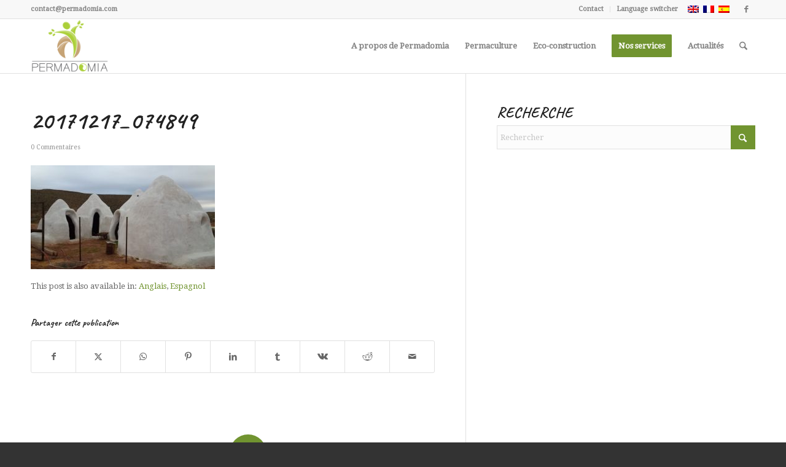

--- FILE ---
content_type: text/html; charset=utf-8
request_url: https://www.google.com/recaptcha/api2/anchor?ar=1&k=6LdRGaQUAAAAAE1PmIiUkBM2LN27CUuwm_8Uq1zh&co=aHR0cHM6Ly9wZXJtYWRvbWlhLmNvbTo0NDM.&hl=fr&v=PoyoqOPhxBO7pBk68S4YbpHZ&size=invisible&anchor-ms=20000&execute-ms=30000&cb=2iu59xfofiuc
body_size: 48607
content:
<!DOCTYPE HTML><html dir="ltr" lang="fr"><head><meta http-equiv="Content-Type" content="text/html; charset=UTF-8">
<meta http-equiv="X-UA-Compatible" content="IE=edge">
<title>reCAPTCHA</title>
<style type="text/css">
/* cyrillic-ext */
@font-face {
  font-family: 'Roboto';
  font-style: normal;
  font-weight: 400;
  font-stretch: 100%;
  src: url(//fonts.gstatic.com/s/roboto/v48/KFO7CnqEu92Fr1ME7kSn66aGLdTylUAMa3GUBHMdazTgWw.woff2) format('woff2');
  unicode-range: U+0460-052F, U+1C80-1C8A, U+20B4, U+2DE0-2DFF, U+A640-A69F, U+FE2E-FE2F;
}
/* cyrillic */
@font-face {
  font-family: 'Roboto';
  font-style: normal;
  font-weight: 400;
  font-stretch: 100%;
  src: url(//fonts.gstatic.com/s/roboto/v48/KFO7CnqEu92Fr1ME7kSn66aGLdTylUAMa3iUBHMdazTgWw.woff2) format('woff2');
  unicode-range: U+0301, U+0400-045F, U+0490-0491, U+04B0-04B1, U+2116;
}
/* greek-ext */
@font-face {
  font-family: 'Roboto';
  font-style: normal;
  font-weight: 400;
  font-stretch: 100%;
  src: url(//fonts.gstatic.com/s/roboto/v48/KFO7CnqEu92Fr1ME7kSn66aGLdTylUAMa3CUBHMdazTgWw.woff2) format('woff2');
  unicode-range: U+1F00-1FFF;
}
/* greek */
@font-face {
  font-family: 'Roboto';
  font-style: normal;
  font-weight: 400;
  font-stretch: 100%;
  src: url(//fonts.gstatic.com/s/roboto/v48/KFO7CnqEu92Fr1ME7kSn66aGLdTylUAMa3-UBHMdazTgWw.woff2) format('woff2');
  unicode-range: U+0370-0377, U+037A-037F, U+0384-038A, U+038C, U+038E-03A1, U+03A3-03FF;
}
/* math */
@font-face {
  font-family: 'Roboto';
  font-style: normal;
  font-weight: 400;
  font-stretch: 100%;
  src: url(//fonts.gstatic.com/s/roboto/v48/KFO7CnqEu92Fr1ME7kSn66aGLdTylUAMawCUBHMdazTgWw.woff2) format('woff2');
  unicode-range: U+0302-0303, U+0305, U+0307-0308, U+0310, U+0312, U+0315, U+031A, U+0326-0327, U+032C, U+032F-0330, U+0332-0333, U+0338, U+033A, U+0346, U+034D, U+0391-03A1, U+03A3-03A9, U+03B1-03C9, U+03D1, U+03D5-03D6, U+03F0-03F1, U+03F4-03F5, U+2016-2017, U+2034-2038, U+203C, U+2040, U+2043, U+2047, U+2050, U+2057, U+205F, U+2070-2071, U+2074-208E, U+2090-209C, U+20D0-20DC, U+20E1, U+20E5-20EF, U+2100-2112, U+2114-2115, U+2117-2121, U+2123-214F, U+2190, U+2192, U+2194-21AE, U+21B0-21E5, U+21F1-21F2, U+21F4-2211, U+2213-2214, U+2216-22FF, U+2308-230B, U+2310, U+2319, U+231C-2321, U+2336-237A, U+237C, U+2395, U+239B-23B7, U+23D0, U+23DC-23E1, U+2474-2475, U+25AF, U+25B3, U+25B7, U+25BD, U+25C1, U+25CA, U+25CC, U+25FB, U+266D-266F, U+27C0-27FF, U+2900-2AFF, U+2B0E-2B11, U+2B30-2B4C, U+2BFE, U+3030, U+FF5B, U+FF5D, U+1D400-1D7FF, U+1EE00-1EEFF;
}
/* symbols */
@font-face {
  font-family: 'Roboto';
  font-style: normal;
  font-weight: 400;
  font-stretch: 100%;
  src: url(//fonts.gstatic.com/s/roboto/v48/KFO7CnqEu92Fr1ME7kSn66aGLdTylUAMaxKUBHMdazTgWw.woff2) format('woff2');
  unicode-range: U+0001-000C, U+000E-001F, U+007F-009F, U+20DD-20E0, U+20E2-20E4, U+2150-218F, U+2190, U+2192, U+2194-2199, U+21AF, U+21E6-21F0, U+21F3, U+2218-2219, U+2299, U+22C4-22C6, U+2300-243F, U+2440-244A, U+2460-24FF, U+25A0-27BF, U+2800-28FF, U+2921-2922, U+2981, U+29BF, U+29EB, U+2B00-2BFF, U+4DC0-4DFF, U+FFF9-FFFB, U+10140-1018E, U+10190-1019C, U+101A0, U+101D0-101FD, U+102E0-102FB, U+10E60-10E7E, U+1D2C0-1D2D3, U+1D2E0-1D37F, U+1F000-1F0FF, U+1F100-1F1AD, U+1F1E6-1F1FF, U+1F30D-1F30F, U+1F315, U+1F31C, U+1F31E, U+1F320-1F32C, U+1F336, U+1F378, U+1F37D, U+1F382, U+1F393-1F39F, U+1F3A7-1F3A8, U+1F3AC-1F3AF, U+1F3C2, U+1F3C4-1F3C6, U+1F3CA-1F3CE, U+1F3D4-1F3E0, U+1F3ED, U+1F3F1-1F3F3, U+1F3F5-1F3F7, U+1F408, U+1F415, U+1F41F, U+1F426, U+1F43F, U+1F441-1F442, U+1F444, U+1F446-1F449, U+1F44C-1F44E, U+1F453, U+1F46A, U+1F47D, U+1F4A3, U+1F4B0, U+1F4B3, U+1F4B9, U+1F4BB, U+1F4BF, U+1F4C8-1F4CB, U+1F4D6, U+1F4DA, U+1F4DF, U+1F4E3-1F4E6, U+1F4EA-1F4ED, U+1F4F7, U+1F4F9-1F4FB, U+1F4FD-1F4FE, U+1F503, U+1F507-1F50B, U+1F50D, U+1F512-1F513, U+1F53E-1F54A, U+1F54F-1F5FA, U+1F610, U+1F650-1F67F, U+1F687, U+1F68D, U+1F691, U+1F694, U+1F698, U+1F6AD, U+1F6B2, U+1F6B9-1F6BA, U+1F6BC, U+1F6C6-1F6CF, U+1F6D3-1F6D7, U+1F6E0-1F6EA, U+1F6F0-1F6F3, U+1F6F7-1F6FC, U+1F700-1F7FF, U+1F800-1F80B, U+1F810-1F847, U+1F850-1F859, U+1F860-1F887, U+1F890-1F8AD, U+1F8B0-1F8BB, U+1F8C0-1F8C1, U+1F900-1F90B, U+1F93B, U+1F946, U+1F984, U+1F996, U+1F9E9, U+1FA00-1FA6F, U+1FA70-1FA7C, U+1FA80-1FA89, U+1FA8F-1FAC6, U+1FACE-1FADC, U+1FADF-1FAE9, U+1FAF0-1FAF8, U+1FB00-1FBFF;
}
/* vietnamese */
@font-face {
  font-family: 'Roboto';
  font-style: normal;
  font-weight: 400;
  font-stretch: 100%;
  src: url(//fonts.gstatic.com/s/roboto/v48/KFO7CnqEu92Fr1ME7kSn66aGLdTylUAMa3OUBHMdazTgWw.woff2) format('woff2');
  unicode-range: U+0102-0103, U+0110-0111, U+0128-0129, U+0168-0169, U+01A0-01A1, U+01AF-01B0, U+0300-0301, U+0303-0304, U+0308-0309, U+0323, U+0329, U+1EA0-1EF9, U+20AB;
}
/* latin-ext */
@font-face {
  font-family: 'Roboto';
  font-style: normal;
  font-weight: 400;
  font-stretch: 100%;
  src: url(//fonts.gstatic.com/s/roboto/v48/KFO7CnqEu92Fr1ME7kSn66aGLdTylUAMa3KUBHMdazTgWw.woff2) format('woff2');
  unicode-range: U+0100-02BA, U+02BD-02C5, U+02C7-02CC, U+02CE-02D7, U+02DD-02FF, U+0304, U+0308, U+0329, U+1D00-1DBF, U+1E00-1E9F, U+1EF2-1EFF, U+2020, U+20A0-20AB, U+20AD-20C0, U+2113, U+2C60-2C7F, U+A720-A7FF;
}
/* latin */
@font-face {
  font-family: 'Roboto';
  font-style: normal;
  font-weight: 400;
  font-stretch: 100%;
  src: url(//fonts.gstatic.com/s/roboto/v48/KFO7CnqEu92Fr1ME7kSn66aGLdTylUAMa3yUBHMdazQ.woff2) format('woff2');
  unicode-range: U+0000-00FF, U+0131, U+0152-0153, U+02BB-02BC, U+02C6, U+02DA, U+02DC, U+0304, U+0308, U+0329, U+2000-206F, U+20AC, U+2122, U+2191, U+2193, U+2212, U+2215, U+FEFF, U+FFFD;
}
/* cyrillic-ext */
@font-face {
  font-family: 'Roboto';
  font-style: normal;
  font-weight: 500;
  font-stretch: 100%;
  src: url(//fonts.gstatic.com/s/roboto/v48/KFO7CnqEu92Fr1ME7kSn66aGLdTylUAMa3GUBHMdazTgWw.woff2) format('woff2');
  unicode-range: U+0460-052F, U+1C80-1C8A, U+20B4, U+2DE0-2DFF, U+A640-A69F, U+FE2E-FE2F;
}
/* cyrillic */
@font-face {
  font-family: 'Roboto';
  font-style: normal;
  font-weight: 500;
  font-stretch: 100%;
  src: url(//fonts.gstatic.com/s/roboto/v48/KFO7CnqEu92Fr1ME7kSn66aGLdTylUAMa3iUBHMdazTgWw.woff2) format('woff2');
  unicode-range: U+0301, U+0400-045F, U+0490-0491, U+04B0-04B1, U+2116;
}
/* greek-ext */
@font-face {
  font-family: 'Roboto';
  font-style: normal;
  font-weight: 500;
  font-stretch: 100%;
  src: url(//fonts.gstatic.com/s/roboto/v48/KFO7CnqEu92Fr1ME7kSn66aGLdTylUAMa3CUBHMdazTgWw.woff2) format('woff2');
  unicode-range: U+1F00-1FFF;
}
/* greek */
@font-face {
  font-family: 'Roboto';
  font-style: normal;
  font-weight: 500;
  font-stretch: 100%;
  src: url(//fonts.gstatic.com/s/roboto/v48/KFO7CnqEu92Fr1ME7kSn66aGLdTylUAMa3-UBHMdazTgWw.woff2) format('woff2');
  unicode-range: U+0370-0377, U+037A-037F, U+0384-038A, U+038C, U+038E-03A1, U+03A3-03FF;
}
/* math */
@font-face {
  font-family: 'Roboto';
  font-style: normal;
  font-weight: 500;
  font-stretch: 100%;
  src: url(//fonts.gstatic.com/s/roboto/v48/KFO7CnqEu92Fr1ME7kSn66aGLdTylUAMawCUBHMdazTgWw.woff2) format('woff2');
  unicode-range: U+0302-0303, U+0305, U+0307-0308, U+0310, U+0312, U+0315, U+031A, U+0326-0327, U+032C, U+032F-0330, U+0332-0333, U+0338, U+033A, U+0346, U+034D, U+0391-03A1, U+03A3-03A9, U+03B1-03C9, U+03D1, U+03D5-03D6, U+03F0-03F1, U+03F4-03F5, U+2016-2017, U+2034-2038, U+203C, U+2040, U+2043, U+2047, U+2050, U+2057, U+205F, U+2070-2071, U+2074-208E, U+2090-209C, U+20D0-20DC, U+20E1, U+20E5-20EF, U+2100-2112, U+2114-2115, U+2117-2121, U+2123-214F, U+2190, U+2192, U+2194-21AE, U+21B0-21E5, U+21F1-21F2, U+21F4-2211, U+2213-2214, U+2216-22FF, U+2308-230B, U+2310, U+2319, U+231C-2321, U+2336-237A, U+237C, U+2395, U+239B-23B7, U+23D0, U+23DC-23E1, U+2474-2475, U+25AF, U+25B3, U+25B7, U+25BD, U+25C1, U+25CA, U+25CC, U+25FB, U+266D-266F, U+27C0-27FF, U+2900-2AFF, U+2B0E-2B11, U+2B30-2B4C, U+2BFE, U+3030, U+FF5B, U+FF5D, U+1D400-1D7FF, U+1EE00-1EEFF;
}
/* symbols */
@font-face {
  font-family: 'Roboto';
  font-style: normal;
  font-weight: 500;
  font-stretch: 100%;
  src: url(//fonts.gstatic.com/s/roboto/v48/KFO7CnqEu92Fr1ME7kSn66aGLdTylUAMaxKUBHMdazTgWw.woff2) format('woff2');
  unicode-range: U+0001-000C, U+000E-001F, U+007F-009F, U+20DD-20E0, U+20E2-20E4, U+2150-218F, U+2190, U+2192, U+2194-2199, U+21AF, U+21E6-21F0, U+21F3, U+2218-2219, U+2299, U+22C4-22C6, U+2300-243F, U+2440-244A, U+2460-24FF, U+25A0-27BF, U+2800-28FF, U+2921-2922, U+2981, U+29BF, U+29EB, U+2B00-2BFF, U+4DC0-4DFF, U+FFF9-FFFB, U+10140-1018E, U+10190-1019C, U+101A0, U+101D0-101FD, U+102E0-102FB, U+10E60-10E7E, U+1D2C0-1D2D3, U+1D2E0-1D37F, U+1F000-1F0FF, U+1F100-1F1AD, U+1F1E6-1F1FF, U+1F30D-1F30F, U+1F315, U+1F31C, U+1F31E, U+1F320-1F32C, U+1F336, U+1F378, U+1F37D, U+1F382, U+1F393-1F39F, U+1F3A7-1F3A8, U+1F3AC-1F3AF, U+1F3C2, U+1F3C4-1F3C6, U+1F3CA-1F3CE, U+1F3D4-1F3E0, U+1F3ED, U+1F3F1-1F3F3, U+1F3F5-1F3F7, U+1F408, U+1F415, U+1F41F, U+1F426, U+1F43F, U+1F441-1F442, U+1F444, U+1F446-1F449, U+1F44C-1F44E, U+1F453, U+1F46A, U+1F47D, U+1F4A3, U+1F4B0, U+1F4B3, U+1F4B9, U+1F4BB, U+1F4BF, U+1F4C8-1F4CB, U+1F4D6, U+1F4DA, U+1F4DF, U+1F4E3-1F4E6, U+1F4EA-1F4ED, U+1F4F7, U+1F4F9-1F4FB, U+1F4FD-1F4FE, U+1F503, U+1F507-1F50B, U+1F50D, U+1F512-1F513, U+1F53E-1F54A, U+1F54F-1F5FA, U+1F610, U+1F650-1F67F, U+1F687, U+1F68D, U+1F691, U+1F694, U+1F698, U+1F6AD, U+1F6B2, U+1F6B9-1F6BA, U+1F6BC, U+1F6C6-1F6CF, U+1F6D3-1F6D7, U+1F6E0-1F6EA, U+1F6F0-1F6F3, U+1F6F7-1F6FC, U+1F700-1F7FF, U+1F800-1F80B, U+1F810-1F847, U+1F850-1F859, U+1F860-1F887, U+1F890-1F8AD, U+1F8B0-1F8BB, U+1F8C0-1F8C1, U+1F900-1F90B, U+1F93B, U+1F946, U+1F984, U+1F996, U+1F9E9, U+1FA00-1FA6F, U+1FA70-1FA7C, U+1FA80-1FA89, U+1FA8F-1FAC6, U+1FACE-1FADC, U+1FADF-1FAE9, U+1FAF0-1FAF8, U+1FB00-1FBFF;
}
/* vietnamese */
@font-face {
  font-family: 'Roboto';
  font-style: normal;
  font-weight: 500;
  font-stretch: 100%;
  src: url(//fonts.gstatic.com/s/roboto/v48/KFO7CnqEu92Fr1ME7kSn66aGLdTylUAMa3OUBHMdazTgWw.woff2) format('woff2');
  unicode-range: U+0102-0103, U+0110-0111, U+0128-0129, U+0168-0169, U+01A0-01A1, U+01AF-01B0, U+0300-0301, U+0303-0304, U+0308-0309, U+0323, U+0329, U+1EA0-1EF9, U+20AB;
}
/* latin-ext */
@font-face {
  font-family: 'Roboto';
  font-style: normal;
  font-weight: 500;
  font-stretch: 100%;
  src: url(//fonts.gstatic.com/s/roboto/v48/KFO7CnqEu92Fr1ME7kSn66aGLdTylUAMa3KUBHMdazTgWw.woff2) format('woff2');
  unicode-range: U+0100-02BA, U+02BD-02C5, U+02C7-02CC, U+02CE-02D7, U+02DD-02FF, U+0304, U+0308, U+0329, U+1D00-1DBF, U+1E00-1E9F, U+1EF2-1EFF, U+2020, U+20A0-20AB, U+20AD-20C0, U+2113, U+2C60-2C7F, U+A720-A7FF;
}
/* latin */
@font-face {
  font-family: 'Roboto';
  font-style: normal;
  font-weight: 500;
  font-stretch: 100%;
  src: url(//fonts.gstatic.com/s/roboto/v48/KFO7CnqEu92Fr1ME7kSn66aGLdTylUAMa3yUBHMdazQ.woff2) format('woff2');
  unicode-range: U+0000-00FF, U+0131, U+0152-0153, U+02BB-02BC, U+02C6, U+02DA, U+02DC, U+0304, U+0308, U+0329, U+2000-206F, U+20AC, U+2122, U+2191, U+2193, U+2212, U+2215, U+FEFF, U+FFFD;
}
/* cyrillic-ext */
@font-face {
  font-family: 'Roboto';
  font-style: normal;
  font-weight: 900;
  font-stretch: 100%;
  src: url(//fonts.gstatic.com/s/roboto/v48/KFO7CnqEu92Fr1ME7kSn66aGLdTylUAMa3GUBHMdazTgWw.woff2) format('woff2');
  unicode-range: U+0460-052F, U+1C80-1C8A, U+20B4, U+2DE0-2DFF, U+A640-A69F, U+FE2E-FE2F;
}
/* cyrillic */
@font-face {
  font-family: 'Roboto';
  font-style: normal;
  font-weight: 900;
  font-stretch: 100%;
  src: url(//fonts.gstatic.com/s/roboto/v48/KFO7CnqEu92Fr1ME7kSn66aGLdTylUAMa3iUBHMdazTgWw.woff2) format('woff2');
  unicode-range: U+0301, U+0400-045F, U+0490-0491, U+04B0-04B1, U+2116;
}
/* greek-ext */
@font-face {
  font-family: 'Roboto';
  font-style: normal;
  font-weight: 900;
  font-stretch: 100%;
  src: url(//fonts.gstatic.com/s/roboto/v48/KFO7CnqEu92Fr1ME7kSn66aGLdTylUAMa3CUBHMdazTgWw.woff2) format('woff2');
  unicode-range: U+1F00-1FFF;
}
/* greek */
@font-face {
  font-family: 'Roboto';
  font-style: normal;
  font-weight: 900;
  font-stretch: 100%;
  src: url(//fonts.gstatic.com/s/roboto/v48/KFO7CnqEu92Fr1ME7kSn66aGLdTylUAMa3-UBHMdazTgWw.woff2) format('woff2');
  unicode-range: U+0370-0377, U+037A-037F, U+0384-038A, U+038C, U+038E-03A1, U+03A3-03FF;
}
/* math */
@font-face {
  font-family: 'Roboto';
  font-style: normal;
  font-weight: 900;
  font-stretch: 100%;
  src: url(//fonts.gstatic.com/s/roboto/v48/KFO7CnqEu92Fr1ME7kSn66aGLdTylUAMawCUBHMdazTgWw.woff2) format('woff2');
  unicode-range: U+0302-0303, U+0305, U+0307-0308, U+0310, U+0312, U+0315, U+031A, U+0326-0327, U+032C, U+032F-0330, U+0332-0333, U+0338, U+033A, U+0346, U+034D, U+0391-03A1, U+03A3-03A9, U+03B1-03C9, U+03D1, U+03D5-03D6, U+03F0-03F1, U+03F4-03F5, U+2016-2017, U+2034-2038, U+203C, U+2040, U+2043, U+2047, U+2050, U+2057, U+205F, U+2070-2071, U+2074-208E, U+2090-209C, U+20D0-20DC, U+20E1, U+20E5-20EF, U+2100-2112, U+2114-2115, U+2117-2121, U+2123-214F, U+2190, U+2192, U+2194-21AE, U+21B0-21E5, U+21F1-21F2, U+21F4-2211, U+2213-2214, U+2216-22FF, U+2308-230B, U+2310, U+2319, U+231C-2321, U+2336-237A, U+237C, U+2395, U+239B-23B7, U+23D0, U+23DC-23E1, U+2474-2475, U+25AF, U+25B3, U+25B7, U+25BD, U+25C1, U+25CA, U+25CC, U+25FB, U+266D-266F, U+27C0-27FF, U+2900-2AFF, U+2B0E-2B11, U+2B30-2B4C, U+2BFE, U+3030, U+FF5B, U+FF5D, U+1D400-1D7FF, U+1EE00-1EEFF;
}
/* symbols */
@font-face {
  font-family: 'Roboto';
  font-style: normal;
  font-weight: 900;
  font-stretch: 100%;
  src: url(//fonts.gstatic.com/s/roboto/v48/KFO7CnqEu92Fr1ME7kSn66aGLdTylUAMaxKUBHMdazTgWw.woff2) format('woff2');
  unicode-range: U+0001-000C, U+000E-001F, U+007F-009F, U+20DD-20E0, U+20E2-20E4, U+2150-218F, U+2190, U+2192, U+2194-2199, U+21AF, U+21E6-21F0, U+21F3, U+2218-2219, U+2299, U+22C4-22C6, U+2300-243F, U+2440-244A, U+2460-24FF, U+25A0-27BF, U+2800-28FF, U+2921-2922, U+2981, U+29BF, U+29EB, U+2B00-2BFF, U+4DC0-4DFF, U+FFF9-FFFB, U+10140-1018E, U+10190-1019C, U+101A0, U+101D0-101FD, U+102E0-102FB, U+10E60-10E7E, U+1D2C0-1D2D3, U+1D2E0-1D37F, U+1F000-1F0FF, U+1F100-1F1AD, U+1F1E6-1F1FF, U+1F30D-1F30F, U+1F315, U+1F31C, U+1F31E, U+1F320-1F32C, U+1F336, U+1F378, U+1F37D, U+1F382, U+1F393-1F39F, U+1F3A7-1F3A8, U+1F3AC-1F3AF, U+1F3C2, U+1F3C4-1F3C6, U+1F3CA-1F3CE, U+1F3D4-1F3E0, U+1F3ED, U+1F3F1-1F3F3, U+1F3F5-1F3F7, U+1F408, U+1F415, U+1F41F, U+1F426, U+1F43F, U+1F441-1F442, U+1F444, U+1F446-1F449, U+1F44C-1F44E, U+1F453, U+1F46A, U+1F47D, U+1F4A3, U+1F4B0, U+1F4B3, U+1F4B9, U+1F4BB, U+1F4BF, U+1F4C8-1F4CB, U+1F4D6, U+1F4DA, U+1F4DF, U+1F4E3-1F4E6, U+1F4EA-1F4ED, U+1F4F7, U+1F4F9-1F4FB, U+1F4FD-1F4FE, U+1F503, U+1F507-1F50B, U+1F50D, U+1F512-1F513, U+1F53E-1F54A, U+1F54F-1F5FA, U+1F610, U+1F650-1F67F, U+1F687, U+1F68D, U+1F691, U+1F694, U+1F698, U+1F6AD, U+1F6B2, U+1F6B9-1F6BA, U+1F6BC, U+1F6C6-1F6CF, U+1F6D3-1F6D7, U+1F6E0-1F6EA, U+1F6F0-1F6F3, U+1F6F7-1F6FC, U+1F700-1F7FF, U+1F800-1F80B, U+1F810-1F847, U+1F850-1F859, U+1F860-1F887, U+1F890-1F8AD, U+1F8B0-1F8BB, U+1F8C0-1F8C1, U+1F900-1F90B, U+1F93B, U+1F946, U+1F984, U+1F996, U+1F9E9, U+1FA00-1FA6F, U+1FA70-1FA7C, U+1FA80-1FA89, U+1FA8F-1FAC6, U+1FACE-1FADC, U+1FADF-1FAE9, U+1FAF0-1FAF8, U+1FB00-1FBFF;
}
/* vietnamese */
@font-face {
  font-family: 'Roboto';
  font-style: normal;
  font-weight: 900;
  font-stretch: 100%;
  src: url(//fonts.gstatic.com/s/roboto/v48/KFO7CnqEu92Fr1ME7kSn66aGLdTylUAMa3OUBHMdazTgWw.woff2) format('woff2');
  unicode-range: U+0102-0103, U+0110-0111, U+0128-0129, U+0168-0169, U+01A0-01A1, U+01AF-01B0, U+0300-0301, U+0303-0304, U+0308-0309, U+0323, U+0329, U+1EA0-1EF9, U+20AB;
}
/* latin-ext */
@font-face {
  font-family: 'Roboto';
  font-style: normal;
  font-weight: 900;
  font-stretch: 100%;
  src: url(//fonts.gstatic.com/s/roboto/v48/KFO7CnqEu92Fr1ME7kSn66aGLdTylUAMa3KUBHMdazTgWw.woff2) format('woff2');
  unicode-range: U+0100-02BA, U+02BD-02C5, U+02C7-02CC, U+02CE-02D7, U+02DD-02FF, U+0304, U+0308, U+0329, U+1D00-1DBF, U+1E00-1E9F, U+1EF2-1EFF, U+2020, U+20A0-20AB, U+20AD-20C0, U+2113, U+2C60-2C7F, U+A720-A7FF;
}
/* latin */
@font-face {
  font-family: 'Roboto';
  font-style: normal;
  font-weight: 900;
  font-stretch: 100%;
  src: url(//fonts.gstatic.com/s/roboto/v48/KFO7CnqEu92Fr1ME7kSn66aGLdTylUAMa3yUBHMdazQ.woff2) format('woff2');
  unicode-range: U+0000-00FF, U+0131, U+0152-0153, U+02BB-02BC, U+02C6, U+02DA, U+02DC, U+0304, U+0308, U+0329, U+2000-206F, U+20AC, U+2122, U+2191, U+2193, U+2212, U+2215, U+FEFF, U+FFFD;
}

</style>
<link rel="stylesheet" type="text/css" href="https://www.gstatic.com/recaptcha/releases/PoyoqOPhxBO7pBk68S4YbpHZ/styles__ltr.css">
<script nonce="GhlWU9A2LJd6XobNUNlctw" type="text/javascript">window['__recaptcha_api'] = 'https://www.google.com/recaptcha/api2/';</script>
<script type="text/javascript" src="https://www.gstatic.com/recaptcha/releases/PoyoqOPhxBO7pBk68S4YbpHZ/recaptcha__fr.js" nonce="GhlWU9A2LJd6XobNUNlctw">
      
    </script></head>
<body><div id="rc-anchor-alert" class="rc-anchor-alert"></div>
<input type="hidden" id="recaptcha-token" value="[base64]">
<script type="text/javascript" nonce="GhlWU9A2LJd6XobNUNlctw">
      recaptcha.anchor.Main.init("[\x22ainput\x22,[\x22bgdata\x22,\x22\x22,\[base64]/[base64]/[base64]/bmV3IHJbeF0oY1swXSk6RT09Mj9uZXcgclt4XShjWzBdLGNbMV0pOkU9PTM/bmV3IHJbeF0oY1swXSxjWzFdLGNbMl0pOkU9PTQ/[base64]/[base64]/[base64]/[base64]/[base64]/[base64]/[base64]/[base64]\x22,\[base64]\\u003d\x22,\x22M3RqD8KUw4XDv8KWwoUpw77DocOiUMO8w7tMwqgGfx7Di8K1w5gAQTNjwqFcKRbClyDCugnCuj1Kw7QbesKxwq3CoRJqwrtPHVXDkAHCs8KKAWpXw5Ydb8KFwqgsf8K1w6UTPHnClGHDhzRVw6/Dk8KMw4IYw7xZAVXDl8O3w7TDoygcwqHCvATDtcOGPlx2w7Z4CcOkw4RjL8OmQsKrfcKLwp/CocKCwpklNMKrw58ODz7CvwoSH1/DlxxuT8KqBcOJEgRqw7NzwqPDsMO6b8Ocwo/DtsOgc8K2VMOYc8KbwpLDvEXDhj0pb0EHwr/[base64]/DoGQTwqRXw4nDuEFUX8KRw43Dm8OiFcKsw7JjG1UpFsO7wovCujLDmBrCkcOCeUNAwo4NwpZMXcKsejzCiMOOw77CkxHCp0pCw5nDjknDtw7CgRVAwovDr8OowocWw6kFWsKiKGrCuMKAAMOhwp/DuQkQwr7DmsKBATgcRMOhN2YNQMOldXXDl8Kzw4vDrGt+NQoOw6TCusOZw4RmwonDnlrClhJ/w7zCmCNQwrgydiUlVVXCk8K/w5nCv8Kuw7IKJjHCpy56wolhKcKbc8K1wqnCuhQFSTrCi27DiF0Jw6kKw7PDqCtaSHtRC8Kaw4pMw4JSwrIYw4DDvSDCrQHCrMKKwq/Dkjg/ZsKxwqvDjxkARsO7w47DpcK9w6vDom/CkVNUb8OfFcKnGcKxw4fDn8K7JRl4wrbCpsO/dkE9KcKRAQHCvWgFwq5CUVlCaMOhTFPDk03CrMO4FsOVVBjClFIlecKscsKrw4LCrlZOVcOSwpLCjcK0w6fDnh1jw6JwFMO8w44XPl3Dox11I3JLw74MwpQVXsOUKjdpbcKqfW/Dj0g1VcOIw6Mkw4PCi8OdZsK0w5TDgMKywr4BBTvChcKcwrDCqlvCrGgIwrcGw7diw4LDnmrCpMOUGMOsw4c3L8KaVMKMwqhgMcOyw4Ftw5vDusKcw4TDqgbCsFxNXsOcw6cWCyrCnMKvGsK+ZsOKfjATMAzCrMKmTBQVTsO/[base64]/CicOCC8OnZ8Kww4JzIsKPwr84wpHCgsOxZDAIe8OeIMKew4HCkTg3w6MFwoLChz7DqXlTeMKRw6AhwoMkK0nDusOTAWbDvX4WecK1JEjDki3CnlPDoSd0IsKMBMKjw57DucK5wprDo8KiVcKlw4TCnG/DukvDrilbwpJpw5RTwo9UAsKGw7nDn8O5N8KAwpPCshjDpsKQXMOuwrzCm8Obw7DCqsKBw4h/wrAywoJSGTLChB3Ch20tTsOWYcKecsO6w6/[base64]/Cv8OowrxsC8ONCizCj8K2CG9+wrHDocOCwonDsmLClGRiw593TMK+OsO/VjkMworCpgLDn8OCDWLDtHVCwoTDpMK6wqhVecOHc33DisK/X2vDrW8xScK9FcOGwqzDiMKuPMKFbcKWHUUpwrfDkMK1w4DDksKIAnvDpsOow44ve8OOw7TDgMKUw7ZuSSPCrMKcJB4ffC/[base64]/CuUZ0CsKYJsKtWsOPHMO2QMOzw60hC1t3ITzCi8O8RGzDosKCw7PCpBTCq8OJw6B4T1nDrWjCoAt/wpQXTMKEX8OWwqBkU2kMQsOTwpl8CcKYTjfDrgzDjx0jLzEHZMK8wqx5W8KswqdrwrVow53Cgkprwox/WRnDg8OBTMOURirCuxFXJE7DrynCpMOZX8ObE2gXR1/Do8O8wqvDjRjChhAdwo/CkQHDi8K/w4bDu8OkFsO0woLDgsO1QiQYFMKfw7zCpGdcw7TCs0PDjMKzDHzDql9rXXk6w6fCv0/CqMKbwpjDjH1TwrB/wohQw7BhV2vDqlTDmsK4w6PCqMKnYsO0H1Zueh7DvMK/JzvDsFMDwqXCry5Nw5ZoCltgARJTwr7DuMK3IBYEwqbCjGFdwo4BwprDkMOreiLDscKVwpPClXbDshtAw6zCkcKcCcKLwrvCuMO8w6t2wqB6AsOBMsKgM8KRwoTCnsOzw7rDjRXDuSDDv8KofsKcw7XDtcKObsOywoodbATCnD3DmmNxwp3CmEohwo/DssO2d8OUdcOoayzDs3rDjcO7KsKRw5Zqw63Cp8KMwrjCsRQrEsOHDkXCiU3CkVvCtHnDpWt5wpQcH8KRw7/DqsKuwoATRxTCsm1WaGjDj8OMIMK5ZCgdw40KRcK5RsOVw4XDjcOSCFTDpsKZwqXDiQVgwrnCrsOgE8KYUcOfBzHCq8OwZcO8cAtew5wRwq/CncOGI8OHIcOIwo/[base64]/w57DlsKew4rCgkLChMOgfGIkw6fDjEJyP8K2woLCocKbL8O5GMOjwoXDuVd6IVzDoyPDh8OfwpLDvELCs8OvIgrCnsKEw7YGR3fCj0fDoRzCvgLCvisMw43DjWUfQCEebsKTURQTe33ClMKAa04SXMOvBcO8wqgKw7ISc8K7bywHwofCrMOyKk/Dr8OJH8KWw6kOwrVtfn5SwqrCv0jCoTU6wqtVw6AEdcOTw4IONSLChsKWOWEhw5nDtMKNw5jDgMOyw7fDhH7DtinClF7DjEHDisOkem3Cs3Q1DsK2w6B1w7rCuVbDjMO6FlrDowXDjcKjX8O/GMKYwofDkXh/w6IkwrtACcKwwphrw63DpHPDisOoGVbCtVobScO/T2LCnVZjREtEVMKDwofCgMOiw4FQP0DCkMKKSyBsw5UuDB7Dq3fCjcK3bsKmRsOXbsKXw5vCtyrDm3/CvsKUw6Vpw5pYY8Kiw6LChgPDjFTDm3TDoVXDgnbDg3TDin1yR13DtHseNC8AKsKJZm3Ch8KKwpLDisKnwrRIw7EZw7bDoW/Ch3BOZMONEkUofgHCh8KgOD/[base64]/CsyzCrk3Dnm40worDpyZ2wpbDiAInYcKpFEB+OsKYBsKXIn/[base64]/CkibCpcOpwqgDwqJfAcKnFsK1bMO2dMOzw6fDh8OEw7fCm0wXwoQgBXtEbRAAJcOUQMKLDcKtX8KRXAIEwpAywrTChsKoOcOrX8Ozwr1HDsOrwp0jw4XCn8O9wr9Rw7wcwqjDghM8Ry3DusKKecK1wpnDm8KQMcK+ScOLNl7DvMK0w7PCvRB7wo3DocKSNcODw5E/B8Ouw6HCuAlyBndJwoA8FGDDtRFAw4rCksKuwrw2wovDmsOgwqfCrsKQMGDCik/CvizDnMOgw5hBcsKWfsKowqh7ExfCmGXCp3MzwoZ3MhTCvsKuw6rDmxEdBgxlwohuwqY8wqU0PHHDnl/DuFVHwpNlw7oHw74iworDqkrCgcKqwpPCo8KDThIEw7fDpwjDj8KvwrzCnAbCoEcGeX1ow5PDvxDCoSIPdMOSQMOdw6k+FsKRw6DCiMKfBsO9P1J7FwA7SsKbMsKcwq5jFx3CssOwwoErCSY3w5ssVVDCuG7DlUEww7bDmsK4PHDCjmQBR8OqMcOzw4XDmgcbw5xJw4/CoxFkEMOSwqTCrcOxwrHDjMKVwr8mPMKbw4E5w7vDkl5aSV9jLMKowpXDt8KXwrXCtMO3GUkRY29NIsKdwrVrwrVNw6LDocKMw5PCkkxyw79XwrPDosO/w6DCrcKxJDM/[base64]/Ci8OGwqTCo3V1IMK0dzTCmQATwoXCjcK0dSBZRMKCw6Ulw75wVxzDhMKuDMO+TQTDvB/[base64]/Cp8OcOsO/wrByQgPDg1/[base64]/fCXCtsOTOMOZRknCtATDtwLDsk5HScK6w69Yw5rCmMOzw6/[base64]/DocK8w6PCq3d4FcKQH0lSIl/[base64]/WD/CtcK7PUDCjQHDhznDhQ/DkEZqD8KkOQgPw6HCt8KuwotCwppNNsOacSnCvQ7ClMKowrJHGUXDnsOqw6gmYcO9wojDgMKAQsOzw5DCkRY/wrjDi2dFf8OWw4jCucKJJsKdCMKOw5EEW8KLw7hzUMOswqHDrTbCm8KoB3PCksKYB8O2HsOZw7DDgMKUdTrDnsK/[base64]/aSQ2woADUcK5w5rDjg9KeMKjOcKUFsKqwq8Gwrh8wqPDvsOfw6DClToJaEvCv8KSw6czw6UCMwvDtBfDi8O5BFfDpcK0wpvDu8KawqvDqQsMWFoOw4pXwpDDr8Kgwo4DMsOrwqbDuypswq7Cm13DthHDt8KHw5Jywr54Qjd+wqhyMsKpwrAUPkPClh/Cg1BYw5RRwqpTFVHDoTvDo8KPwq11LsOdw63Cg8Ora2Ilw6xiKj8Fw4kyFMKfw6dywrpVw691esKod8KMwrZucDJnAHXDqBJ2KE/DmMKRCMK1FcOTDMKSKUU4w6QHVgvDjGzCj8OJwq3DiMOhwqB5ClXDt8ONBVbDkzhqEHBtE8KZMMKVYMKxw7rCsxbDgcOcw7vDknAbMQpXw6LDrcK8LMO0IsKfw5Q5wqLCl8K6J8KZwrt7w5TCnzIzQXk5w7TDg2oHKcO6w6MKw4/DosO9cTJbAMKhOC3CkVfDs8OqK8K+AxnDo8Ozw6fDhj/CksKMcQUGw55uBzPCiHlbwpYvJcK4wqZbFsO3fybClkJkw70hwq7Dpztpw5BAYsKacXnCi1TCqGxPexF8w6kywpjCuREnwp9bw6k7QAnCs8O6JMOhwqnCnHUqPyFvIBjDuMOyw6nDicKZw4hxYsOnX059wo/[base64]/DvDBHw7Biw6sNez7CpMOFw6nCrcOOwo9Ab8KGwobChlvCqMKtPxoXwpvCokIIBsK3w449w7waecKHY0NgWUsjw7I7wobDpixaw5XCm8K9Xm/DiMKMw7DDksOlw5HCk8Kbwo52wplhw7XDiClfw6/Dqwocw7DDvcKuwqtFw6nCghgFwp7DjWLDnsKkwqQWw5U4XcKoXgd9w4HDjinCnSjDqlfDuQ3ClsK7dQQFwo9Awp7CpSXCuMKrw6YQwpcwOMK/[base64]/[base64]/[base64]/Cvmdbw7TDhwfDv8KWw6nCsQDDjjHDtQNZwrDDrjMwasOVIFDCpgbDtcKYw7pkEigWw7ZMeMOfRMK2C0osLz/[base64]/[base64]/[base64]/Lw7Cq8ObFgbCtHE3wrzCr2DDqS9PwrpUTMKnDWliwpnDgMKhwpbDtcOEw4XDkT0RIcKJwozCvMKVLFRhw5fDqWBtw7HDllRtw5rDnMOZEk/[base64]/w6zDpsKvwpY5WMO/w5jCsjPCj2jDlMKwwq9DYcKKwqwzw43CkcK/[base64]/[base64]/CscOUw6llw4VBwrvCoWJhRxnCs8OEIyZLw63CpMKfPThCwqzClEbDlhkddkDDrC80KknCpWvCi2RIPmzDicK8w4/CnBbDu2ElLcODw7AXI8Ohwo8Rw73Cn8O/NwEAw7rCrELDnRPDinbCmjwqU8OgaMOhwrQCw6zDkwpOwobChcKiw7zCsgDCjgITPjnCvsOWwqEEeW1ND8KLw4zDvSfDhhxrfS/[base64]/DrsKFw4vDkmXDv8Kbw6rDnzPCgcKqw43DrsOfG2TDscKZP8O/wqMLbMKLBMOBMsKOAkcPwqguVMOwME/[base64]/[base64]/[base64]/w67CmsK/LcK4ZMKEw53DgMO9TA1Kw60FWcKrc8KawojDtm7Cq8OIw7bCsE04R8OdOjzCjQVQw5tCbEl/wp7CiW1zw5rCkcO8w4AxfcKgwoPDqsK+ScOxwqHCisO7wqrDk2nCvCNrG2jCs8KgVhhUwqHCvsKkwotMwrvDpMOWw7XDlBRKbDgjwqU0w4XCi0ImwpUOw5EHwqvDl8O8bcKuSsOLwqrDpMKGwqzCq1Nyw5bCscKOe10PasOYJh3Cpj/CqSnDm8KHQMKKwoTDmMOgDAjChsKvwq1+OsOKw4XDumLCmMKScWjCjGHCvivDlEnCjMOZwrJAw7jCgQLCmlsowqsCw5oLJMKHdsOiwq1Zwo5LwpzDgH7DiGkzw4XDtzTClFfDiT4BwpzDkcKJw71fXQDDvBfCgcKZw7UVw67DksODwqPCol/Cj8OqwrrDkcOhw642KRDCsmrDqQ4ATF3DjF84w7kjw43CiF7CtkrCr8KWwq3CvC4Iw4vCosKswrsMRcOvwpkeLGjDuEkuTcKxw6ALw5nCgsOFwrnCoMOGIS3Dn8K9wrLDskvCvMKgPcK1w6fClMKAwq7DtxEDI8KtbXIow4VdwrJtwro9w7Njwq/DsF8oKcOZwrV8w7R3B1BQwr7DiBTCusKhwp7DvRDCjsOqw6nDn8OpQ35vYlEOHEgeLMO7w5PDnMK/w5BvLB4oJsKIw5wGMVfDrHVsZ0jDlgx/CAsJwqnDoMKUDx9qw4pow4FbwpLDj17DocONS33DicOKwqhnw4w5wpM8w63CvC9HFsKxTMKswoALw74VBcO3TwtuAVrClGrDgMONwqPDqVN3w4vCql/CmcKYBGXCssOjNsOXwo8eJWPCjGMBU0nDrsK+O8OTwod6wqBSNCInw7rClcKmKcK1wq9hwpLCgMKaUMONVywJwrMjYMKRwqHChxHCn8OlRcOMXVzDl3l8BMOLwpomw5/DncODJ3ZzLF5nwrR4wpIGS8Ksw40/wonDk01/wr/ClndKwoPCmyl4bsO7w7TDt8Kjw7zDtgZwBRvCh8O4DS1xTcOkExrCjyjCnMO6dSfCtCZEekLDhx/[base64]/wpDCpAAEPRUdbDpdw7Unw6zDgm13wqTDqzTDsk3Co8OlIsO7GMKiwoVCRz7DvsOyDFbDo8KHwq7Dtx7DsAEJwq/[base64]/V8KtIcOxJ8OlVgvDrD0vKcKuwrQawoPDs8OpwqPDi8OcEikEwrlvB8ODwoPDsMKPcsKMGcKww5hlw4FFwrrDgETCh8KcJXxcXCXDv2nCsGA9ZVh3Q1/Dok/Dok7DscOYWUwrLsKAwqXDi2/[base64]/Ci2vDvxckKCwBJMO4OsOiw7hHw5lQP8Odw4HDu1QAOArCp8K0wpIFeMONBGXDkcOWwoHDisKPwrJEwq5iRnobB1nCjhrCs2DDjlXCscKve8O2CcO7C1DDnsOMSnnDsn5xTn/[base64]/ClivDq2HCmMOOXsKQL8OHWWx5wqbDmytLwpzCoDVQWsOmw708H1shwobDicOHWcK1NjMZW2jDrMKYw4t5woTDpEzCj0TCug7DpH5ew73DtsOrw5sHDcOOw43CocK0w6k0XcKawq/Ch8OkE8OHdcOYwqB3IDluwq/Dp37DksOybcOXw6oNwoxxQ8OIaMOhw7Umw44bEBbDmjZYw7DCugMhw7oAPAHChcK+w4/CuUTClTRye8OvXTvDu8O5wpvCtMOYwozCjlxaH8KrwoVtWj3CkcOCwromKwoBw67CiMKcPsOdw5geSELCrMKUwosQw4ZvcsKow7PDocOAwr/[base64]/DoMOLw5UWXn7DugTDl8OeA1/DrSt4asKDP3vDo8OLTcKYOcOYwrMEEcOLw5/Cu8OAw5vCsRtdDxrDnwoXw69lw6MGRcKJwr/[base64]/Cr2g7fcK3w5rDkXhlFcKEfk4lSMO8PgM/[base64]/DosOrXBHDgDLCoMOIwrzCgMO+HsKRQcK9KMO8AsK2w6DDmsOOw4/CumgmCBQFVCpmccKGCsONwq7DtsO5wqpHwqzDrUAcF8K0dwpnJMO9UGRUw5J3wrJlEMKBYcO5KMKXdMOjO8K9w4tNXlLDs8Kqw58YfsKTwqFAw7/Ct0PClMO7w4zDjsKrw7XDo8ONw6USwrJ4RMOqwpVnahDDu8OjK8KSwq42wrbDsEDCuMKrw4/DiB/[base64]/[base64]/CvcKqw4x7Zi7CpMOlfcKrwpvCpX3CrUkRwpxxwqQEw7w8ABfCsiJWwp/CrMKKM8KPP3TCkcKMwro2w5TDgyhcwrt4Y1PCoGDCnjZpwp4ewrV1w5labEzCrsK9w6oPURN/[base64]/CpcO+wr/Do8O4w4jDssO+w5syw4bCi8KPfsOXYcOeASzDllfCk8K2TjLDhMOpwo3DqsK3ME0bEEsKw6xXwpx6w4INwrJUFkHCpD/[base64]/[base64]/w6HCuDbDrsOoUTbCgnjDo8Ogw4RrFzEqwohSw6Vvw6LClMOWw4bDr8K3fMOTDWYqw70Pwrtdwr8Sw7fDh8O6cw3CrsKeYHvClD3DrR/DrMKBwrDCpMKFe8KyU8Kcw6ckLsOiDcK1w6EKfFLDg2TDncO9w7DCgHpNJsKjw4YXEHILf2Afw5/CpgvConIhbQbDrQzDmcKmw5jDm8OJwoLClGZ2wp7DhW/[base64]/[base64]/N1tRw7gwZsKUwr3Dnx4FG8OFUsOMPsOjw5nCisOHLcKcccKrw4jCpn7Dq33Cl2LDr8KAwpLDtMKzBgXCrW1sdMKawo7CjFhzRitCP3kXacOXwopzCkMeIh8/w4Qaw7NQw6lVEMOxw6UfXsOgwrcJwqXCnMOSOH8gBzzCm3oaw7XDq8ORO2sCwrkqA8OCw4vCk3rDvSAZw4IrEsO1MsKbIDLDjw7DuMODwpjDpcK1fSMgdjRwwpQfwqUHwrTDo8OHDVDCosKgw5tyMhp7w6NTw5/CtcO/w7huMcOAwrDDoRPDmAVEIMObwq5iMMKgdEjCmsKEwq5WwpbCkcKaWCPDksOTwoA9w4Quw4DCjSkofMK8EihMam3CtsKIBwQLwp/[base64]/fMKrw4HDonDCl8KlwoYHOcKlUH9+w7sjw6JCG8OwKjEYw4g1UMKdesO4SFzCozlmaMKrcH/[base64]/Do2Agwqd/w4Ugf3oqY8Kiw7Zzw4sxY8K9w7hCL8KDOMOgFBTDj8KBRR1JwrrCpsO/Y1wINyvCqsKww6hnVhdgw4VNwqDDjMKGKMOOw48OwpbDumPDgsO0wrnDncKiB8OPcMOsw6rDvMKPcMOrQsKIwqLDiBTDhXvDsERVMnTCusO5w7PCjS/DtMKLw5Faw5XCpH8Mw7TDthJ7WMKGeGDDnUfDkD/DugvClMK4w5UoQcKnQcOZFcO6G8KYw5jChMKVwogZw6Vrw5x1DXzDh2vCh8K0WMOew5skw6nDvVrDr8KcX2QRP8KXBsKiDjHCtcORamcjLMO6w4NILA/Cn3JJwpxHUMKsaykiw53CjwzDgMO7w4c1CMOxwprDj39Xw7APY8OdWEHCvATDkgIDQS7Cp8O8w4DDkjwZRGEJGsK0wro2wr4Yw7zDqEsMJxvChC/[base64]/DoQ7DqHbCtQQFa8OVw4I0wpF8wpF/[base64]/CsEtRw5jDu8KKw5bDmjvDh8OQw5thEFjDpXdvw41USnnCqx/DicO5Zl5eEcKrN8KHwrXDuG5sw5LCmzbDo1/[base64]/Cm3nDocOyMMKVw6zDjizDsMK4aBbDjBZWw6Y5S8KMwpHDnsKDK8Opwr7CgMKbGWfCnEnDgRHCtl/CtxsIw7wEXcK6aMO/[base64]/P2sYIsKzw4nDijHCsBDDrysYwokPwqrDhgHCqjdmccOzw5TDgUXDpMK6KDPCnShlwrfDn8O9wohpwr1qRMOhwofDm8OuJ2BYexDClmc1wpgawpZ1FcKRwonDh8OOw7ghw5cpdx43cUDCkcK/KzXDq8ODdcKPcBfCqsK5w7PDm8ORHsOewpkFbwkjwqrDucKeWH3CvsOcw7TDnMOpwr42PMKNQUgGeFpoKsKdbMOTNsKJUx7DskzDrsOiw54bTw3DocKYwojDh2l3b8OvwoFJw6Jvw7tOwpHCvXtWexrDkUjDncOZQMO/w5ptwofDu8OowrDDmcOSAltCW1bCkgN+wqDDiwo3ecOgG8Ktw6PDmsO/wrzDucKcwrksfcOZwrLCpsKxccK/w4UNbcK8w6HCrcO/U8KSMADClgfDuMOkw4laSUAgYsKbw5/CusKAwqsNw7lWw5kbwrhhwo0Jw4FOH8KZDEU0wrTCh8OfwpLCp8KafxQwwp3CnMKMw6hJSz3Cn8O/wqIYdMOnbwtwFsKAOAwsw4M5FcOIDmhwWsKEwod0CMK2ST3DqnEHw4Utw4LDisOnw63DnCjCo8OEY8Kaw7nCpMOqSyPDnsOjwp3ChznDrVk3w67ClTEvw4QVPCHCj8OEwqjChkvDkljCssKTw55kw6VMwrURwqcow4DDgjoyU8OuVsO/[base64]/CnkxAw654VcOeQmTDosK9FMOsCQPDmCw0w4jCu2TCr8Osw6LCpH1BJQbCpsKswppsbsKpwrBAwoHDuR3Dkgktw7UVw6YSwqXDojd0w5EAL8KrRABFTDbDmsOlR1nCpcO5wqVMwopywq/CjsO/w6UFLsO+w4k5Uy7DtcKjw641wqMjesOOwox/PsKgwoDCoHDDjHfCiMKbwoNFWXgkw7tIacK6clxZwp8eCcKQwonCvj4/MMKEYMKCeMKjEsOCMSvDs0XDi8KxY8O9NkRQw7JWDAHDucKLwp40C8KYOsOxw4rDg17ClgHDqFweVsKbPsOTwr7Dr33CqiNqai3DiRw9w5J8w7Zvw4vCj27DgMKcdT7DlcOywpZsH8KTworDoWzCvMK+w6YJw5Z8AMK/Y8O6G8K5IcKZO8O/NGrDrk3Dh8ORw7rDumTChQUnw5ovCUbDocKFwqzDusK6Tm3DgRPDoMKZw6XDj1NpWMKUwrkTw5jDgwzDgsKWwrs2wrkzeUHDjBUvQSTCmcKjY8OVR8OQw6jDtW11W8Onw5saw4jCjC0ybMOAw60Mwq/[base64]/CrjHCk8K1PcOOwrVjbzcSw4o9OyvCrDp8eiozJR1LNAQLwptaw4l3w58bBsK5AsOeXm3CkSRHGDvCt8O4wqvDksKPwr1lKMOrG0HCqETDg0Bxwo9WQ8OqXyNww5UBwpzDs8OkwrBUdEkNw5MwSCDDncKpQj44YU8yZWBYY2lfwq5vwpLChDIWw5ckw404wq0Zw54/w60hwocaw6PDqBbCvSpXw7jDpm1KSTwhRFwfwqV+LWMOTXXCoMOMw7rCi0zDimDCih7Cq3sQJ15/[base64]/Cpw3DpT8iw6orLsKXwrYDwrIgIknCvcKzwrcPwpTDtjvCqkxzXHXCuMOiJSokwoQCwoFadBzDqkvDo8KLw4YAw6/DjWg5w6lswqBHPV/Cr8KEwplXwrkmw5d2w7dhwo9mwrVCZg0Zwr/CvA/[base64]/DpcK/GsK9O8OYIcOpb8KgEMK6w5LCksOPe8K9eClJwpDCqMO7PsKMWsOdaDzDtAnClcOowpXDqcOPPCtbw47Di8ORwqtbw43CicOswqjDl8KYZnnDuFHCpEHDknDCiMOxHkDDnCgFc8O8w6YbMsKDZsO/[base64]/DqMO0fGRyY8O+RMKaYGLCqcKpSXEyw7I2BcOfXMOuFwlRP8KjwpbDqXdPw6gXwqzCvSTCpBHClWMRfSjDuMO8wq/[base64]/DnTPDnic1wq0NJyJHSj8IEzrCqMOXRMOcGMObw7bDuSHCgwzCosOdwovDpWtLw6jCq8K0w44nPMKiNcOSw7HCgW/[base64]/DvMOZw77DrMKQwoYSwrdYw799V8OdwokHwq/[base64]/[base64]/[base64]/w74Fwq3CqXtdByowwq7CswPDjsKww4XCoGoXwrk6w7FeT8OvwonDtcOvKMKAwpFYw5Naw4ITYXd4ECfDi1PCm2LDqsOiWsKFXjQsw5RYKsOhUxNaw6zDjcKgXHHDrcK6RFNvFsOBXsO2FxLDtGc9wpt3GH/ClB9KSzfChcKYMMKAw6HDuVUpwoc/[base64]/[base64]/Cp8KyaFXDkQopQQ9Pe8KZacK/eGDDli58w7UEVnbDn8KCworCvsOMfFwcw6fDkRBVRSjDu8K8w6vCj8KZw4bDmsKgwqLDr8OFw4YNMFXCtMK/DVcaVMOswp8Iw4/Do8O3w4XCuHvCkcO8w6/CmMKNw4NdYsKlFizDl8OyJsOxRcOEwqjDlyxnwrcLwoMwXsK2GTHDtMOIw6nCtmTCuMOIwoDDgcOgbU4lw5HCn8KWwrbDkFJ6w6VYQ8KSw4sFGcO4wpJZwqlAaV5fdl/DiWJgZ1kTw5VgwrHDi8KtworDlld2wpZBwqcYPEoywq3DksOvB8KLXsK1KMKldHUewrN5w4rCg0LDkz/[base64]/DmRIcATnDhMOgaloLRyl5wo3DhHtRFg4NwptCGMOaw7YTUcKVw5gHw694A8OcwpTDqyM7worDqnXCncOsWU/Dm8KUZMOjUMKbwobDucKKBWgSw5rDrQtsHcK/wrAINTDDjBBaw5JPPGp9w7TCmEhRwqfDmsOZC8KuwrjCm3DDrWMowoDDpCNUXSRcAXPDoRBEIcO/UATDiMO+wqdKQHZvwpUtwrsWTH/[base64]/KcOJAkzDocOZw4czWXfDqEtxYsKGw67DgcOGMsOoJMOHMMKww7TCuVzDvhfCocKpdsKmwpREwrbDtytLY2PDsBPChnBfClV5w57Dm1zCosOEMDjCgcK9XcKVTcO8Sk/CisKMwpbDnMKENBjCp0zDs18Uw6zChcKvw6rCmcO7wohEWRrCk8K+wqt/GcKUw77DkyvDnsOgw57DqXhzbcOKwoQVN8KKwrbDoFJtHgjDs3Q+w6rDgMKmw5Maai3CsA90w5PCunVDDEXDu2tPd8OvwoFLPsOFYQBjw5PDsMKOw5PDg8OswqLDsi/DjMODwofDiVTCj8O+w6vDnMKgw5JcGhvDvsKKwq/Dh8OqeDM1B2jDiMOAw5UBLMObccOnw75IccK4w4FMwqfCocO1w7fDsMKfwrHCoWbDlmfCh3PDgMK8ccK4b8OCRcO8wo7Dl8KSPybCmENQw6AUwp4iwqnCv8KnwqEqw6LChXtodmYcw6ATwpfCtljCnW9sw6bCpyt9dgDDkGgFwqLCtxHChsOJUUA/P8Ozw6DDssK7w5IGbcKfw5bCtGzCtBzDpEQ/w7tsZ1oJw4BlwowCw6o2GMKSaiXDq8OxeAjCikPDrR/CusKcdSB3w5/CtMONcBjDvMKETsK9wpYPN8O3w4E0Sl19WisKw57DpMOyJsKLwrXDisOaYMKawrBgFMOoKGbClX3CtEXCmMKKw5bCqC0cwodtF8KeLMKGKcKLQ8OYXTbDisOIwoYgDDHDrAFRw6DCjit1w7Rvez1gw7E3w5dowqHCnMKIasKVCykvw7lmHcO7wp7DhcK9e3/[base64]/[base64]/DiUTDscKSLsO6bU7CisKXAyBVbMKVU1/CicKnSMO5SMOWwqpGbgzDi8KeGMO6EMOkwrPDgcKqwprDkkPCokUHFsKzeG/DlsKnwqoWwqDDs8KYwoDCqQpcw6MOwpvDtVzCni4IEhdkSsOIw5rDiMKgAcKDYMKrUsOudn9uRwo0McKvwoU2WRzDg8O9wq7DvCN4w5rCrFkVLMKuYnHDjMKkw6LCo8OqXzg+F8KOSibCrDcRwp/Cl8KzcMKNwo7DrxjDpyLDqXPCjyLDqsOjwqDDs8Kewp5ww7zDq2HClMKjfzsowqIDwo/[base64]/DrMOYeMOjTXTDgykjIMOVIC80w4fCnMOTfTPDisKsw7xuQnHDq8KWw5jDp8O3w4V0NljCkC/CpMKAOntsNsOaAcKYw5PCqcKUPnEnw4cpwp3CncOrV8KCRcOjwoI9TkHDmTsJScKew4AJw6vDj8OmEcKIwojDj39jAGnCn8Kmw5bCphXDo8OTXcOwN8OTSx3DuMOPwqPCjMO6wpzDs8O6cxzDpGx/wogy\x22],null,[\x22conf\x22,null,\x226LdRGaQUAAAAAE1PmIiUkBM2LN27CUuwm_8Uq1zh\x22,0,null,null,null,1,[21,125,63,73,95,87,41,43,42,83,102,105,109,121],[1017145,565],0,null,null,null,null,0,null,0,null,700,1,null,0,\[base64]/76lBhnEnQkZnOKMAhnM8xEZ\x22,0,0,null,null,1,null,0,0,null,null,null,0],\x22https://permadomia.com:443\x22,null,[3,1,1],null,null,null,1,3600,[\x22https://www.google.com/intl/fr/policies/privacy/\x22,\x22https://www.google.com/intl/fr/policies/terms/\x22],\x22DCH/wg1Xe4sjrx/yTG18yYms+GLY2DXnOh8/aaa4hmU\\u003d\x22,1,0,null,1,1769009038077,0,0,[102,9,198],null,[95,3],\x22RC-NkmEDE6LH_allQ\x22,null,null,null,null,null,\x220dAFcWeA6fYF08zVmUXqocuQBjIQh3g_x7hEpybq8EzdtMo_FhEyfTl5QKUgrVVCfKBlxNAMbowdEWkRSM3di3xQwxswW4sL4p6w\x22,1769091837883]");
    </script></body></html>